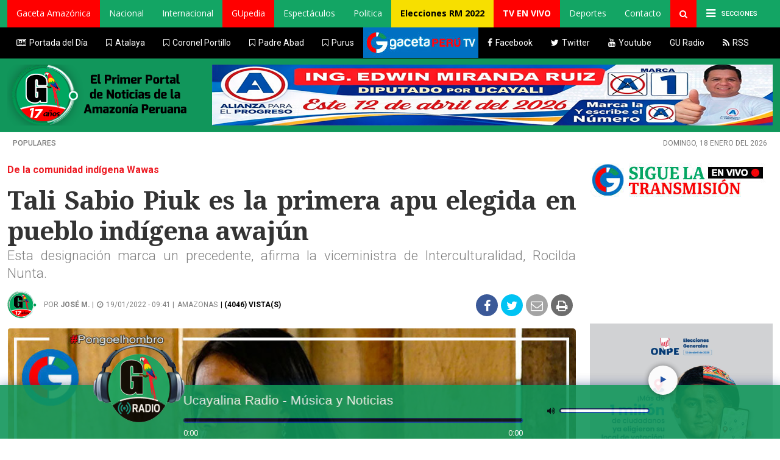

--- FILE ---
content_type: text/html; charset=utf-8
request_url: https://www.gacetaucayalina.com/2022/01/tali-sabio-piuk-es-la-primera-apu-elegida-en-pueblo-indigena-awajun.html
body_size: 12921
content:
<!DOCTYPE html><html><head><title>Tali Sabio Piuk es la primera apu elegida en pueblo indígena awajún | Gaceta Ucayalina:
Amazonas, Loreto, San Martin, Huánuco, Madre de Dios y Ucayali</title><meta name="csrf-param" content="authenticity_token" />
<meta name="csrf-token" content="6rt1M8Zt9u7OY8blQLBv6IR/B0Tn7qvHEBnTEfYMBXrDGyo2S56rZJ/VYy6QrW02RnQS9Lu6iSunrKsTRi44fQ==" /><link rel="stylesheet" media="all" href="/assets/gacetaucayalina.single-d8a6f81035f9485517e76062d2b8404f2a474a09759ce288ac17a5a00121a4b1.css" data-turbolinks-track="reload" /><link rel="stylesheet" media="screen" href="//fonts.googleapis.com/icon?family=Material+Icons" data-turbolinks-track="reload" /><link rel="stylesheet" media="screen" href="//cdnjs.cloudflare.com/ajax/libs/animate.css/3.5.2/animate.min.css" /><meta charset="utf-8" /><link href="https://fonts.gstatic.com" rel="preconnect" /><meta content="es" http-equiv="Content-Language" /><meta content="es" name="LANGUAGE" /><meta content="Global" name="DISTRIBUTION" /><meta content="all" name="ROBOTS" /><meta content="GacetaUcayalina.com" name="AUTHOR" /><meta content="noticias, información, videos, diario, newspaper" name="classification" /><meta content="all" name="Googlebot" /><meta content="ZETANOVA" name="GENERATOR" /><meta content="GacetaUcayalina.com | GacetaUcayalina" name="SUBJECT" /><meta content="Amazonas.- La elección de Tali Sabio Piuk como la primera apu del pueblo awajún de la comunidad indígena Wawas, del distrito de Imaza, en la provincia de Bagua, región Amazonas, marca un precedente y que abre el camino para una auténtica paridad en la toma de decisiones, afirmó hoy la viceministra de Interculturalidad del Ministerio de Cultura, Rocilda Nunta Guimaraes. “La designación de Tali Sabio Piuk abre camino para una auténtica paridad en la toma de decisiones, que no solo empodera a las mujeres, sino que también fortalece su presencia en la conducción de las comunidades nativas”, afirmó. Hizo hincapié en que la elección de la ciudadana awajún marca un precedente, debido a que en las estructuras organizativas tradicionales de los pueblos indígenas u originarios siempre son elegidos los hombres. “Las mujeres indígenas resguardan nuestros conocimientos ancestrales por el estrecho vínculo que las une. También pueden conducir, junto a nuestros hermanos, sus comunidades y organizaciones indígenas representativas”, manifestó Nunta. Población Un total de 24,788 personas viven en localidades indígenas (12,430 mujeres y 12,358 hombres del pueblo indígena awajún) en el distrito de Imaza; el 98.5 % vive en localidades indígenas. En la región Amazonas, 69,840 personas viven en localidades indígenas (35,031 mujeres y 34,809 hombres de los pueblos indígenas awajún, wampis y quechuas.). El 18.4 % de la población amazonense vive en localidades indígenas." name="DESCRIPTION" /><meta content="Tali Sabio Piuk es la primera apu elegida en pueblo indígena awajún | Gaceta Ucayalina:
Amazonas, Loreto, San Martin, Huánuco, Madre de Dios y Ucayali" name="ABSTRACT" /><meta content="verify-getalink-9848" name="verify-getalink" /><meta content="Amazonas.- La elección de Tali Sabio Piuk como la primera apu del pueblo awajún de la comunidad indígena Wawas, del distrito de Imaza, en la provincia de Bagua, región Amazonas, marca un precedente y que abre el camino para una auténtica paridad en la toma de decisiones, afirmó hoy la viceministra de Interculturalidad del Ministerio de Cultura, Rocilda Nunta Guimaraes. “La designación de Tali Sabio Piuk abre camino para una auténtica paridad en la toma de decisiones, que no solo empodera a las mujeres, sino que también fortalece su presencia en la conducción de las comunidades nativas”, afirmó. Hizo hincapié en que la elección de la ciudadana awajún marca un precedente, debido a que en las estructuras organizativas tradicionales de los pueblos indígenas u originarios siempre son elegidos los hombres. “Las mujeres indígenas resguardan nuestros conocimientos ancestrales por el estrecho vínculo que las une. También pueden conducir, junto a nuestros hermanos, sus comunidades y organizaciones indígenas representativas”, manifestó Nunta. Población Un total de 24,788 personas viven en localidades indígenas (12,430 mujeres y 12,358 hombres del pueblo indígena awajún) en el distrito de Imaza; el 98.5 % vive en localidades indígenas. En la región Amazonas, 69,840 personas viven en localidades indígenas (35,031 mujeres y 34,809 hombres de los pueblos indígenas awajún, wampis y quechuas.). El 18.4 % de la población amazonense vive en localidades indígenas." name="KEYWORDS" /><meta content="App" name="msApplication-ID" /><meta content="WKSDmsCfWwVRc6Cgn9oKM8xw-R5GJ1hs9cd-hQwTIW0" name="google-site-verification" /><link href="https://gmpg.org/xfn/11" rel="profile" /><link href="https://plus.google.com/115723599396742555244" rel="publisher" /><link href="https://www.gacetaucayalina.com/2022/01/tali-sabio-piuk-es-la-primera-apu-elegida-en-pueblo-indigena-awajun.html" rel="canonical" /><link href="android-app://com.montalvo.gacetaucayalina.com/http/gacetaucayalina.com" rel="alternate" /><meta content="app-id=com.montalvo.gacetaucayalina.com" name="google-play-app" /><meta content="" name="msApplication-PackageFamilyName" /><meta content="" name="msvalidate.01" /><meta content="https://www.gacetaucayalina.com/2022/01/tali-sabio-piuk-es-la-primera-apu-elegida-en-pueblo-indigena-awajun.html" property="og:url" /><meta content="Tali Sabio Piuk es la primera apu elegida en pueblo indígena awajún" property="og:title" /><meta content="https://www.gacetaucayalina.com/uploads/posts/2022/1/19/apu-ca524ef2.jpg" property="og:image" /><meta content="#Tali Sabio Piuk es la primera apu elegida en pueblo indígena awajún" property="og:site_name" /><meta content="website" property="og:type" /><meta content="Amazonas.- La elección de Tali Sabio Piuk como la primera apu del pueblo awajún de la comunidad indígena Wawas, del distrito de Imaza, en la provincia de Bagua, región Amazonas, marca un precedente y que abre el camino para una auténtica paridad en la toma de decisiones, afirmó hoy la viceministra de Interculturalidad del Ministerio de Cultura, Rocilda Nunta Guimaraes. “La designación de Tali Sabio Piuk abre camino para una auténtica paridad en la toma de decisiones, que no solo empodera a las mujeres, sino que también fortalece su presencia en la conducción de las comunidades nativas”, afirmó. Hizo hincapié en que la elección de la ciudadana awajún marca un precedente, debido a que en las estructuras organizativas tradicionales de los pueblos indígenas u originarios siempre son elegidos los hombres. “Las mujeres indígenas resguardan nuestros conocimientos ancestrales por el estrecho vínculo que las une. También pueden conducir, junto a nuestros hermanos, sus comunidades y organizaciones indígenas representativas”, manifestó Nunta. Población Un total de 24,788 personas viven en localidades indígenas (12,430 mujeres y 12,358 hombres del pueblo indígena awajún) en el distrito de Imaza; el 98.5 % vive en localidades indígenas. En la región Amazonas, 69,840 personas viven en localidades indígenas (35,031 mujeres y 34,809 hombres de los pueblos indígenas awajún, wampis y quechuas.). El 18.4 % de la población amazonense vive en localidades indígenas." property="og:description" /><meta content="summary_large_image" name="twitter:card" /><meta content="Tali Sabio Piuk es la primera apu elegida en pueblo indígena awajún" name="twitter:title" /><meta content="Amazonas.- La elección de Tali Sabio Piuk como la primera apu del pueblo awajún de la comunidad indígena Wawas, del distrito de Imaza, en la provincia de Bagua, región Amazonas, marca un precedente y que abre el camino para una auténtica paridad en la toma de decisiones, afirmó hoy la viceministra de Interculturalidad del Ministerio de Cultura, Rocilda Nunta Guimaraes. “La designación de Tali Sabio Piuk abre camino para una auténtica paridad en la toma de decisiones, que no solo empodera a las mujeres, sino que también fortalece su presencia en la conducción de las comunidades nativas”, afirmó. Hizo hincapié en que la elección de la ciudadana awajún marca un precedente, debido a que en las estructuras organizativas tradicionales de los pueblos indígenas u originarios siempre son elegidos los hombres. “Las mujeres indígenas resguardan nuestros conocimientos ancestrales por el estrecho vínculo que las une. También pueden conducir, junto a nuestros hermanos, sus comunidades y organizaciones indígenas representativas”, manifestó Nunta. Población Un total de 24,788 personas viven en localidades indígenas (12,430 mujeres y 12,358 hombres del pueblo indígena awajún) en el distrito de Imaza; el 98.5 % vive en localidades indígenas. En la región Amazonas, 69,840 personas viven en localidades indígenas (35,031 mujeres y 34,809 hombres de los pueblos indígenas awajún, wampis y quechuas.). El 18.4 % de la población amazonense vive en localidades indígenas." name="twitter:description" /><meta content="https://www.gacetaucayalina.com/uploads/posts/2022/1/19/apu-ca524ef2.jpg" name="twitter:image:src" /><meta content="Tali Sabio Piuk es la primera apu elegida en pueblo indígena awajún" name="twitter:image:alt" /><meta content="@GacetaUcayalina" name="twitter:creator" /><meta content="@GacetaUcayalina" name="twitter:site" /><meta content="gacetaucayalina.com" name="twitter:domain" /><meta content="" property="fb:pages" /><meta content="" property="fb:app_id" /><meta content="frontpage" name="cXenseParse:pageclass" /><meta content="width=device-width, maximum-scale=1, user-scalable=no" name="viewport" /><meta content="gacetaucayalina.com" name="application-name" /><meta content="IE=edge,chrome=1" http-equiv="X-UA-Compatible" /><link href="/apple-icon-57x57.png" rel="apple-touch-icon" sizes="57x57" /><link href="/apple-icon-60x60.png" rel="apple-touch-icon" sizes="60x60" /><link href="/apple-icon-72x72.png" rel="apple-touch-icon" sizes="72x72" /><link href="/apple-icon-76x76.png" rel="apple-touch-icon" sizes="76x76" /><link href="/apple-icon-114x114.png" rel="apple-touch-icon" sizes="114x114" /><link href="/apple-icon-120x120.png" rel="apple-touch-icon" sizes="120x120" /><link href="/apple-icon-144x144.png" rel="apple-touch-icon" sizes="144x144" /><link href="/apple-icon-152x152.png" rel="apple-touch-icon" sizes="152x152" /><link href="/apple-icon-180x180.png" rel="apple-touch-icon" sizes="180x180" /><link href="/android-icon-192x192.png" rel="icon" sizes="192x192" type="image/png" /><link href="/favicon-32x32.png" rel="icon" sizes="32x32" type="image/png" /><link href="/favicon-96x96.png" rel="icon" sizes="96x96" type="image/png" /><link href="/favicon-16x16.png" rel="icon" sizes="16x16" type="image/png" /><meta content="#ffffff" name="msapplication-TileColor" /><meta content="/ms-icon-144x144.png" name="msapplication-TileImage" /><meta content="#ffffff" name="theme-color" /><style type="text/css">.breadcrumb .pull-l2{
    margin-left: 60px;

}

@media (max-width: 600px) {


    .story-google-news__link {
            font-size: 17px;
            line-height: 20px
    }


    .breadcrumb .pull-l2 {
        margin-left: 60px;
        width: 314px;
    }


    .breadcrumb .author_text, .breadcrumb .post_date {
            text-transform: uppercase;
            line-height: 18px !important;
            margin-top: 6px;
    }
    .cua{
        line-height:20px !important;
    }

    .widget.author .share {
            padding-bottom: 4px!important;
    }

    .breadcrumb .pull-right{
        float: none !important;
        width: 130px;
        clear: both;
        display: block;
        margin: 0 auto;

    }

}</style><link rel="alternate" type="application/rss+xml" title="RSS" href="https://www.gacetaucayalina.com/feed" /><style type="text/css">.marquee {
  width: 1080px; /* the plugin works for responsive layouts so width is not necessary */
  overflow: hidden;

  color:#fff;

  padding: 10px;

  height:40px

}

.marquee a{color:#fff}

  #slideshow IMG.active{
          display:block !important;
      }
#rotating-item-wrapper {
  position: relative;

  height: 210px;
}

#slideshow2{
  position: relative;

  height: 100px;
}

.rotating-item,.rotating-item2 {
  display: none;
  position: absolute;
  top: 0;
  left: 0;
}</style><script async="" crossorigin="anonymous" src="https://pagead2.googlesyndication.com/pagead/js/adsbygoogle.js?client=ca-pub-1652851884249727"></script><script async="" src="https://cdn.onesignal.com/sdks/OneSignalSDK.js"></script><script>var OneSignal = window.OneSignal || [];
OneSignal.push(function() {
  OneSignal.init({
    appId: "e1eb3443-32e3-438d-99a3-6ac23f3888a6",
  });
});</script><script src="https://www.youtube.com/iframe_api"></script><script async="" src="https://www.googletagmanager.com/gtag/js?id=UA-731371-3"></script><script>window.dataLayer = window.dataLayer || [];
function gtag(){dataLayer.push(arguments);}
gtag('js', new Date());

gtag('config', 'UA-731371-3');</script></head><body class="home:post_date" style=""><div class="wrapper board-home portada"><header><div class="menu-overlay"></div><div class="header-content" itemscope="" itemtype="https://schema.org/WPHeader"><nav><div class="nav-content container center"><ul class="nav navbar-nav" style="width:100%"><li class="logo-mobile"><a href="/"><img src="/assets/logo_movil-8c2c538528115b05baa63bb379309b2bbdd20122f86f8347a652110b42b889e4.png" style="padding-top: 3px;" width="311px" /></a></li><li class="dropdown dprow" style="float:right"><a class="dropdown-toggle" data-toggle="dropdown"><span class="icon-menu fa fa-bars"></span><span class="menu-name" style="color:#fff">SECCIONES</span></a><div class="dropdown-menu dropdown dprow" style="max-height: 758px;"><div class="container-submenu open"><span aria-expanded="true" class="close"> x</span><div class="columna"><ul class="section-col"><li class="section-name"><a href="/" target="_self"> Últimas Noticias</a></li></ul><ul class="section-col"><li class="section-name"><a href="/" target="_self"> Las más leídas</a></li></ul><ul class="section-col"><li class="section-name"><a href="/categoria/actualidad-ambiental.html" target="_blank">Actualidad Ambiental</a><span class="toggle-icon section-https"></span></li></ul><ul class="section-col"><li class="section-name"><a href="/categoria/economia.html" target="_self"> Economía</a></li></ul><ul class="section-col"><li class="section-name"><a href="/categoria/educacion.html" target="_self"> EDUCACIÓN</a></li></ul><ul class="section-col"><li class="section-name"><a href="/categoria/colaboradores.html" target="_self"> Opinión</a></li></ul><ul class="section-col"><li class="section-name"><a href="/categoria/politica.html" target="_self">Política</a></li></ul><ul class="section-col"><li class="section-name"><a href="/categoria/salud.html" target="_blank">Salud</a><span class="toggle-icon section-https"></span></li></ul><ul class="section-col"><li class="section-name"><a href="/categoria/turismo.html" target="_self"> Turismo</a></li></ul><ul class="section-col"><li class="section-name"><a href="/categoria/internacional.html" target="_blank"> Internacional</a><span class="toggle-icon section-https"></span></li></ul></div><div class="columna"><ul class="section-col"><li class="section-name"><a href="/categoria/juventud-amazonica.html" target="_self"> Juventud Amazonica</a></li></ul><ul class="section-col"><li class="section-name"><a href="/categoria/ciencia.html" target="_self"> Ciencia</a></li></ul><ul class="section-col"><li class="section-name"><a href="/categoria/cultura.html" target="_self"> CULTURA</a></li></ul><ul class="section-col"><li class="section-name"><a href="/categoria/entre-nosotras.html" target="_self"> Entre nosotras</a><span class="toggle-icon section-https"></span><ul class="subsections-col section-https"><li class="section-name"><a href="/categoria/mujer.html" target="_self"> Mujer</a></li></ul></li></ul><ul class="section-col"><li class="section-name"><a href="/categoria/tecnologia.html" target="_self"> TECNOLOGÍA</a></li></ul><ul class="section-col"><li class="section-name"><a href="/categoria/espectaculos.html" target="_self"> Espectáculos</a><span class="toggle-icon section-https"></span><ul class="subsections-col section-https"><li><a href="/categoria/celebridades.html" target="_self"> Celebridades</a></li><li><a href="/categoria/cine.html" target="_self"> Cine</a></li><li><a href="/categoria/farandula.html" target="_self"> Farandula</a></li><li><a href="/categoria/musica.html" target="_self"> Música</a></li><li><a href="/categoria/series-televisivas.html" target="_self"> Series Televisivas</a></li><li><a href="/categoria/tv.html" target="_self"> TV</a></li></ul></li></ul></div><div class="columna"><ul class="section-col"><li class="section-name"><a href="/categoria/amazonia-peruana.html" target="_self">Amazonia Peruana</a><ul class="subsections-col section-https"><li><a href="/categoria/amazonas.html" target="_self">Amazonas</a></li><li><a href="/categoria/cusco.html" target="_self">Cusco</a></li><li><a href="/categoria/junin.html" target="_self"> Junin</a></li><li><a href="/categoria/huanuco.html" target="_self"> Huánuco</a></li><li><a href="/categoria/loreto.html" target="_self"> Loreto</a></li><li><a href="/categoria/madre-de-dios.html" target="_self"> Madre de Dios</a></li><li><a href="/categoria/san-martin.html" target="_self"> San Martín</a></li><li><a href="/categoria/ucayali.html" target="_self"> Ucayali</a></li></ul></li></ul><ul class="section-col"><li class="section-name"><a href="/categoria/junin.html" target="_self">SELVA CENTRAL</a><ul class="subsections-col section-https"><li><a href="/categoria/chanchamayo.html" target="_self">Chanchamayo</a></li><li><a href="/categoria/mazamari.html" target="_self">Mazamari</a></li><li><a href="/categoria/pichanaki.html" target="_self">Pichanaki</a></li><li><a href="/categoria/satipo.html" target="_self"> Satipo</a></li></ul></li></ul></div><div class="columna last"><ul class="section-col"><li class="section-name"><a href="https://www.tupasiondeportiva.com/" target="_self"> Deportes</a><ul class="subsections-col section-https"><li><a href="/categoria/futbol-internacional.html">Fútbol Internacional</a></li><li><a href="/categoria/seleccion-peruana.html" target="_self">Selección Peruana</a></li></ul></li></ul><ul class="section-col"><li class="section-name"><a href="/contacto" target="_self"> Contacto</a><ul class="subsections-col section-https"><li><a href="/contacto/formulario?anunciar=1">Anuncios</a></li></ul></li></ul></div></div></div></li><li class="nav-item dropdown"><a aria-expanded="false" aria-haspopup="true" class="nav-link dropdown-toggle gaceta_amazonica" data-toggle="dropdown" href="#" role="button"><span>Gaceta Amazónica</span></a><ul class="dropdown-menu"><li><a href="/categoria/amazonas.html" target="_self">Amazonas</a></li><li><a href="/categoria/cusco.html" target="_self">Cusco</a></li><li><a href="/categoria/huanuco.html" target="_self"> Huánuco</a></li><li><a href="/categoria/junin.html" target="_self"> Junin</a></li><li><a href="/categoria/loreto.html" target="_self"> Loreto</a></li><li><a href="/categoria/madre-de-dios.html" target="_self"> Madre de Dios</a></li><li><a href="/categoria/san-martin.html" target="_self"> San Martín</a></li><li><a href="/categoria/ucayali.html" target="_self"> Ucayali</a></li></ul></li><li class="nav-item"><a class="link-nav" href="https://gacetaperutv.pe/categoria/nacional.html" target="_self"> Nacional</a></li><li class="nav-item"><a class="link-nav" href="/categoria/internacional.html" target="_self"> Internacional</a></li><li class="nav-item"><a class="nav-link gaceta_amazonica" href="https://www.gacetaucayalina.com/categoria/gupedia.html"><span>GUpedia</span></a></li><li class="nav-item"><a class="link-nav" href="/categoria/espectaculos.html" target="_self"> Espectáculos</a></li><li class="nav-item"><a class="link-nav" href="/categoria/politica.html" target="_self"> Politica</a></li><li class="nav-item"><a class="nav-link gaceta_amazonica" href="https://www.gacetaucayalina.com/categoria/elecciones-regionales-y-municipales-2022.html" style="background: #f7df00 !important;color:#000  !important;font-weight:bold"><span>Elecciones RM 2022</span></a></li><li class="nav-item"><a class="nav-link gaceta_amazonica" href="https://gacetaperutv.pe/envivo" style="background: #ff0000 !important;color:#fff  !important;font-weight:bold"><span>TV EN VIVO</span></a></li><li class="nav-item"><a class="link-nav" href="https://www.tupasiondeportiva.com/" target="_self"> Deportes</a></li><li class="nav-item"><a class="link-nav" href="/contacto" target="_self"> Contacto</a></li><li class="search"><i aria-hidden="true" class="fa fa-search fa-2"></i><div class="box-search"><form action="/buscador" id="buscarForm" method="POST"><input id="search_text" name="q" placeholder="Buscar..." type="text" value="" /><input class="btn btnSearch" type="submit" value="BUSCAR" /></form></div></li></ul></div></nav><div class="header-services"><div class="container"><div class="navbarn nav-content container center"><ul class="nav navbar-nav"><li class="nav-item"><a class="link-nav tapas" href="" target="_blank"><i class="fa fa-newspaper-o"></i><span>Portada del Día</span></a></li><li class="nav-item dropdown"><a aria-expanded="false" aria-haspopup="true" class="nav-link dropdown-toggle" data-toggle="dropdown" href="javascript:;" id="navbarDropdown" role="button"><i class="fa fa-bookmark-o"></i><span>Atalaya</span></a><ul class="dropdown-menu"><li><a href="/categoria/atalaya.html">Atalaya</a></li><li><a href="/categoria/oventeni.html">Oventeni</a></li><li><a href="/categoria/sepahua.html">Sepahua</a></li><li><a href="/categoria/tahuania.html">Tahuania</a></li><li><a href="/categoria/yurua.html">Yurua</a></li></ul></li><li class="nav-item dropdown"><a aria-expanded="false" aria-haspopup="true" class="nav-link dropdown-toggle" data-toggle="dropdown" href="javascript:;" id="navbarDropdown" role="button"><i class="fa fa-bookmark-o"></i><span>Coronel Portillo</span></a><ul class="dropdown-menu"><li><a href="/categoria/campo-verde.html">Campo Verde</a></li><li><a href="/categoria/coronel-portillo.html">Coronel Portillo</a></li><li><a href="/categoria/iparia.html">Iparia</a></li><li><a href="/categoria/manantay.html">Manantay</a></li><li><a href="/categoria/masisea.html">Masisea</a></li><li><a href="/categoria/nueva-requena.html">Nueva Requena</a></li><li><a href="/categoria/pucallpa.html">Pucallpa</a></li><li><a href="/categoria/yarinacocha.html">Yarinacocha</a></li></ul></li><li class="nav-item dropdown"><a aria-expanded="false" aria-haspopup="true" class="nav-link dropdown-toggle" data-toggle="dropdown" href="javascript:;" id="navbarDropdown" role="button"><i class="fa fa-bookmark-o"></i><span>Padre Abad</span></a><ul class="dropdown-menu"><li><a href="/categoria/aguaytia.html">Aguaytia</a></li><li><a href="/categoria/alexander-von-humboldt.html">Alexander von humboldt</a></li><li><a href="/categoria/curimana.html">Curimana</a></li><li><a href="/categoria/irazola.html">Irazola</a></li><li><a href="/categoria/neshuya.html">Neshuya</a></li><li><a href="/categoria/padre-abad.html">Padre Abad</a></li></ul></li><li class="nav-item dropdown"><a aria-expanded="false" aria-haspopup="true" class="nav-link dropdown-toggle" data-toggle="dropdown" href="javascript:;" id="navbarDropdown" role="button"><i class="fa fa-bookmark-o"></i><span>Purus</span></a><ul class="dropdown-menu"><li><a href="/categoria/purus.html">Purus</a></li></ul></li><li class="nav-item" style="background:red"><a class="link-nav" href="https://gacetaperutv.pe" style="padding: 0px;" target="_self"><img src="/carlos/externo_2.jpg" /></a></li><li class="nav-item"><a class="link-nav facebook" href="https://www.facebook.com/GacetaUcayalina/" target="_blank"><i class="fa fa-facebook"></i><span>Facebook</span></a></li><li class="nav-item"><a class="link-nav twitter" href="https://twitter.com/GacetaUcayalina" target="_blank"><i class="fa fa-twitter"></i><span>Twitter</span></a></li><li class="nav-item"><a class="link-nav youtube" href="https://www.youtube.com/c/GacetaUcayalinaGO" target="_blank"><i class="fa fa-youtube"></i><span>Youtube</span></a></li><li class="nav-item"><a class="link-nav" href="https://radio.gacetaucayalina.com/" target="_blank"><span>GU Radio</span></a></li><li class="nav-item"><a class="link-nav twitter" href="https://www.gacetaucayalina.com/feed" target="_blank"><i class="fa fa-rss"></i><span>RSS</span></a></li></ul></div></div></div><div class="header-bottom" style="background:#11965b"><div class="container no-p"><table><tr><td><div class="logo"><figure><a href="/"><img alt="GacetaUcayalina" src="/logogacetaucayalinaaniversario316x100.png?3333333343" /></a></figure></div><figure style="padding:10px 0px;float: left;margin-left: 20px;"><div id="slideshow2"><a target="_blank" href="https://www.facebook.com/edwin.miranda.625585"><img class="rotating-item2" src="/uploads/items/image/E8G6ZWDWtR1bsQ/banner2-95ed1498.png" /></a><a target="_blank" href="https://www.gacetaucayalina.com"><img class="rotating-item2" src="/uploads/items/image/_A4DaVtLXWNWnw/cintillo-23b1bd06-5f97523a.jpg" /></a></div></figure></td></tr></table></div></div><div class="hoy-interesa"><ul class="container"><li>Populares</li><li class="date"><p>domingo, 18 enero del 2026</p></li></ul></div></div></header></div><div class="content home"><div class="container father" data-classes="container" data-name="container_father" data-type="container_father"><br class="br_remove" style="clear:both" /><article><div class="nota container no-p nota-unica" data-action="/ondemand/ICAgICAgICAgICAgICAgICAgICB7InNyYyI6Imxhc3RfbmV3cyIsImJvYXJkVmVyc2lvbklkIjoiMjAyNjAxMTgifQo=.json" data-id="7f7jTK2xTgG8tw" data-title="Tali Sabio Piuk es la primera apu elegida en pueblo indígena awajún" data-uri="/2022/01/tali-sabio-piuk-es-la-primera-apu-elegida-en-pueblo-indigena-awajun.html" itemscope="" itemtype="https://schema.org/NewsArticle"></div><div class="interior-l page"><div class="notas-content"><div class="media-container col-lg-9 col-md-12"><div class="box_title" itemprop="mainEntityOfPage"><div class="title"><p class="volanta">De la comunidad indígena Wawas</p><h1 id="title">Tali Sabio Piuk es la primera apu elegida en pueblo indígena awajún</h1><meta content="Esta designación marca un precedente, afirma la viceministra de Interculturalidad, Rocilda Nunta." itemprop="headline" /><div class="bajada" itemprop="description"><p>Esta designación marca un precedente, afirma la viceministra de Interculturalidad, Rocilda Nunta.</p></div><div class="breadcrumb"><div class="col-md-12 no-p"><div class="pull-left"><a href="/autor/XWBg_lsrBNWq7g"><img class="author_avatar" src="/uploads/users/XWBg_lsrBNWq7g/logogaceta17aniversraio-a5a2e937.png" /></a></div><div class="pull-l2"><meta content="José M." itemprop="author" /><span class="author_text">por <strong><a href="/autor/XWBg_lsrBNWq7g">José M.</a></strong> | </span><span class="post_date" data-momento-format="fecha_hora" data-momento-timestamp="1642603279"><i aria-hidden="true" class="fa fa-clock-o fa-2"></i><meta content="19/01/2022 - 09:41" itemprop="datePublished" /><meta content="17/01/2026 - 21:05" itemprop="dateModified" />19/01/2022 - 09:41 | </span><span class="cua" style="text-transform: uppercase;line-height:48px"><a href="/categoria/amazonas.html">Amazonas</a></span><span class="cua" style="color:#000;font-weight:bold;text-transform: uppercase;line-height:48px">|&nbsp;(4046) Vista(s)</span></div><div class="pull-right"><div class="widget author col-lg-12 col-md-12"><div class="share"><ul><li class="ico-share fb"><a data-share="y" data-url="https://www.facebook.com/sharer/sharer.php?u=https://gacetaucayalina.com/2022/01/tali-sabio-piuk-es-la-primera-apu-elegida-en-pueblo-indigena-awajun.html" href="https://www.facebook.com/sharer/sharer.php?u=https://gacetaucayalina.com/2022/01/tali-sabio-piuk-es-la-primera-apu-elegida-en-pueblo-indigena-awajun.html" id="id_facebook_share"><i aria-hidden="true" class="fa fa-facebook text-center"></i></a></li><li class="ico-share tw"><a data-share="y" data-url="" data-user-twitter="@GacetaUcayalina" href="https://twitter.com/share?url=https://gacetaucayalina.com/2022/01/tali-sabio-piuk-es-la-primera-apu-elegida-en-pueblo-indigena-awajun.html" id="id_twitter_share"><i aria-hidden="true" class="fa fa-twitter text-center"></i></a></li><li class="ico-share mail"><a href="/cdn-cgi/l/email-protection#[base64]" id="id_mail_share"><i aria-hidden="true" class="fa fa-envelope-o text-center"></i></a></li><li class="ico-share print"><a href="javascript:window.print();" id="id_print"><i aria-hidden="true" class="fa fa-print text-center"></i></a></li></ul></div></div></div></div></div><div data-adsource="mobile" data-adtype="auspicio" id="auspicio"></div></div></div><div class="media-cont main-image" data-index="0" id="galeria-trigger"><figure><img alt="" class="img-responsive intelResolution lazyload" data-big="/uploads/posts/2022/1/19/apu-ca524ef2.jpg" data-small="/uploads/posts/2022/1/19/apu-ca524ef2.jpg" data-src="/uploads/posts/2022/1/19/apu-ca524ef2.jpg" itemprop="image" style="max-height:526px" title="Tali Sabio Piuk es la primera apu elegida en pueblo indígena awajún" /></figure></div><div id="galeria-show-trigger"></div><div class="cuerpoSolo col-lg-12 col-md-12"><a href="https://www.facebook.com/edwin.miranda.625585"><img alt="referendum gu 2018 9 de diciembre" src="/i/banneredfinal1-5a3815bd.png" style="max-width:930px;width:100%" /></a><br /><div class="body-nota"><span itemprop="articleBody"></span><p style="text-align: justify;"><strong>Amazonas.-</strong> La elecci&oacute;n de Tali Sabio Piuk como la primera apu del pueblo awaj&uacute;n de la comunidad ind&iacute;gena Wawas, del distrito de Imaza, en la provincia de Bagua, regi&oacute;n Amazonas, marca un precedente y que abre el camino para una aut&eacute;ntica paridad en la toma de decisiones, afirm&oacute; hoy la viceministra de Interculturalidad del Ministerio de Cultura, Rocilda Nunta Guimaraes.</p>
<p style="text-align: justify;"><strong>&ldquo;La designaci&oacute;n de Tali Sabio Piuk abre camino para una aut&eacute;ntica paridad en la toma de decisiones, que no solo empodera a las mujeres, sino que tambi&eacute;n fortalece su presencia en la conducci&oacute;n de las comunidades nativas&rdquo;</strong>, afirm&oacute;.</p>
<p style="text-align: justify;">Hizo hincapi&eacute; en que la elecci&oacute;n de la ciudadana awaj&uacute;n marca un precedente, debido a que <strong>en las estructuras organizativas tradicionales de los pueblos ind&iacute;genas u originarios siempre son elegidos los hombres.</strong></p>
<p style="text-align: justify;">&ldquo;Las mujeres ind&iacute;genas resguardan nuestros conocimientos ancestrales por el estrecho v&iacute;nculo que las une. Tambi&eacute;n pueden conducir, junto a nuestros hermanos, sus comunidades y organizaciones ind&iacute;genas representativas&rdquo;, manifest&oacute; Nunta.</p>
<p style="text-align: justify;"><strong>Poblaci&oacute;n</strong></p>
<p style="text-align: justify;">Un total de 24,788 personas viven en localidades ind&iacute;genas (12,430 mujeres y 12,358 hombres del pueblo ind&iacute;gena awaj&uacute;n) en el distrito de Imaza; el 98.5 % vive en localidades ind&iacute;genas.</p>
<p style="text-align: justify;">En la regi&oacute;n Amazonas, 69,840 personas viven en localidades ind&iacute;genas (35,031 mujeres y 34,809 hombres de los pueblos ind&iacute;genas awaj&uacute;n, wampis y quechuas.). El 18.4 % de la poblaci&oacute;n amazonense vive en localidades ind&iacute;genas.</p><br /><a href="https://www.facebook.com/edwin.miranda.625585"><img alt="referendum gu 2018 9 de diciembre" src="/i/banneredfinal1-5a3815bd.png" style="max-width:930px;width:100%" /></a><br /><div class="story-google-news__container" style="width:100%;max-width:600px;margin:0 auto"><a class="story-google-news__link flex justify-center items-center" href="https://news.google.com/publications/CAAqBwgKMKPlnAswtO-0Aw?hl=es-419&amp;gl=MX&amp;ceid=MX%3Aes-419" itemprop="url">Sigue a Gaceta Ucayalina en&nbsp; <p class="story-google-news__letter-container mr-5 ml-5" itemprop="description" style="margin: 0px;"><span class="story-google-news__letter--color-1">G</span><span class="story-google-news__letter--color-2">o</span><span class="story-google-news__letter--color-3">o</span><span class="story-google-news__letter--color-1">g</span><span class="story-google-news__letter--color-4">l</span><span class="story-google-news__letter--color-2">e</span></p>&nbsp;News</a></div><section class="comments commentsMobile col-lg-12 col-md-9 mb20" id="comments" style="margin-top:20px"><div class="head-comments"><div class="title">Comentarios</div></div><div class="collapse" id="mainCommentsDivPase"><div id="fb-root"></div><script data-cfasync="false" src="/cdn-cgi/scripts/5c5dd728/cloudflare-static/email-decode.min.js"></script><script>(function(d, s, id) {
    var js, fjs = d.getElementsByTagName(s)[0];
    if (d.getElementById(id)) return;
    js = d.createElement(s); js.id = id;
    js.src = 'https://connect.facebook.net/es_LA/sdk.js#xfbml=1&version=v3.0&appId=1540655439324995&autoLogAppEvents=1';
    fjs.parentNode.insertBefore(js, fjs);
}(document, 'script', 'facebook-jssdk'));</script><div class="col-md-3"></div><div class="col-lg-6 col-sm-12"><div class="fb-comments" data-href="https://www.gacetaucayalina.com//2022/01/tali-sabio-piuk-es-la-primera-apu-elegida-en-pueblo-indigena-awajun.html" data-numposts="5" width="100%"></div></div></div></section><br style="clear:both" /><hr /><div class="col-md-3"></div><div class="col-md-6" style="background:#13a564;border-radius:10px"><div class="wp" style="padding:20px;color:#fff"><h2 class="text-center" style="color:#fff;font-size:25px;margin-bottom:19px">Suscríbete a nuestro Newsletter</h2><label style="color:#fff;font-size:17px;font-weight:bold !important">Nombre</label><input type="text" name="name_subscription" id="name_subscription" value="" class="form-control" placeholder="Escribe tu Nombre" style="margin-bottom:10px" /><label style="color:#fff;font-size:17px;font-weight:bold !important">Email</label><input type="text" name="email_subscription" id="email_subscription" value="" class="form-control" placeholder="Escribe tu email" style="margin-bottom:15px" /><p style="text-align:center;line-height:16px !important;font-size:13px;font-family: Roboto">Recibe nuestro Newsletter diariamente registrándote con tu email y mantente informado con las noticias más relevantes del día.</p><center><a class="btn btn-primary btn-lg add_subscription" href="javascript:;">Suscribirme</a></center></div></div><div class="col-md-3"></div><br style="clear:both" /><br style="clear:both" /><center><script async src="https://pagead2.googlesyndication.com/pagead/js/adsbygoogle.js"></script><ins class="adsbygoogle" style="display:inline-block;width:728px;height:90px" data-ad-format="fluid" data-ad-layout-key="-6l+d7-3d-5x+s3" data-ad-client="ca-pub-1652851884249727" data-ad-slot="5354099657"></ins><script>(adsbygoogle = window.adsbygoogle || []).push({});</script></center><br style="clear:both" /><div class="col-der-box mb20 post_relation"><section class="most-viewed"><div class="hd"><p>También te puede interesar</p></div><div class="bd"><article><div class="content-item"><figure><a href="/2026/01/ingemmet-identifica-60-zonas-criticas-vulnerables-a-sismos-en-amazonas.html" title="Ingemmet identifica 60 zonas críticas vulnerables a sismos en Amazonas"><img alt="" src="/uploads/posts/2026/1/10/normal_nuevo_gaceta_-_2026-01-10t095829-736-9f244481.png" /></a></figure><div class="mg"><h3><a href="/2026/01/ingemmet-identifica-60-zonas-criticas-vulnerables-a-sismos-en-amazonas.html">Ingemmet identifica 60 zonas críticas vulnerables a sismos en Amazonas</a></h3></div><div class="number"><h5>1K</h5></div></div></article><article><div class="content-item"><figure><a href="/2026/01/multan-a-colegio-alfred-nobel-con-mas-de-s-slash-20-mil-por-irregularidades-en-listas-escolares.html" title="Multan a colegio Alfred Nobel con más de S/20 mil por irregularidades en listas escolares"><img alt="" src="/uploads/posts/2026/1/5/normal_nuevo_gaceta_-_2026-01-05t092554-492-52ec3392.png" /></a></figure><div class="mg"><h3><a href="/2026/01/multan-a-colegio-alfred-nobel-con-mas-de-s-slash-20-mil-por-irregularidades-en-listas-escolares.html">Multan a colegio Alfred Nobel con más de S/20 mil por irregularidades en listas escolares</a></h3></div><div class="number"><h5>870</h5></div></div></article><article><div class="content-item"><figure><a href="/2025/12/chachapoyas-intensifica-fiscalizacion-nocturna-para-garantizar-seguridad-y-orden-ciudadano.html" title="Chachapoyas intensifica fiscalización nocturna para garantizar seguridad y orden ciudadano"><img alt="" src="/uploads/posts/2025/12/28/normal_nuevo_gaceta_-_2025-12-28t142957-986-7484b3c0.png" /></a></figure><div class="mg"><h3><a href="/2025/12/chachapoyas-intensifica-fiscalizacion-nocturna-para-garantizar-seguridad-y-orden-ciudadano.html">Chachapoyas intensifica fiscalización nocturna para garantizar seguridad y orden ciudadano</a></h3></div><div class="number"><h5>990</h5></div></div></article><article><div class="content-item"><figure><a href="/2025/12/alimentos-sostenibles-de-puinahua-ganan-espacio-en-mercado-de-iquitos.html" title="Alimentos sostenibles de Puinahua ganan espacio en mercado de Iquitos"><img alt="" src="/uploads/posts/2025/12/22/normal_nuevo_gaceta__42_-9e513ddd.png" /></a></figure><div class="mg"><h3><a href="/2025/12/alimentos-sostenibles-de-puinahua-ganan-espacio-en-mercado-de-iquitos.html">Alimentos sostenibles de Puinahua ganan espacio en mercado de Iquitos</a></h3></div><div class="number"><h5>1,1K</h5></div></div></article><div id="nativeads"></div></div></section></div><br style="clear:both" /><div class="col-der-box mb20 post_relation"><section class="most-viewed"><div class="hd"><p>Mas articulos </p></div><div class="bd" style="background:#fff"><script async src="https://pagead2.googlesyndication.com/pagead/js/adsbygoogle.js"></script><ins class="adsbygoogle" style="display:block" data-ad-format="autorelaxed" data-ad-client="ca-pub-1652851884249727" data-ad-slot="9742445963"></ins><script>(adsbygoogle = window.adsbygoogle || []).push({});</script></div></section></div></div></div></div><div class="colDerecha col-lg-3 col-md-4 col-sm-6 col-xs-12 no-p pull-right SASA"><div id="my_item"><a href="https://gacetaperutv.pe/envivo"><img alt="Sigue transmision gu db1ca652" src="/assets/transmison-746a0edaa618742fbfec23426c00ef79e2bdf300720799b35c08c47e35b5b94a.jpg" /></a><br /><iframe align="center" allowfullscreen="" frameborder="0" height="172" marginheight="0" marginwidth="0" name="miframeflotante" scrolling="yes" src="https://vk.com/video_ext.php?oid=710509469&amp;id=456239043&amp;hd=2&amp;autoplay=1&quot;
https://player.twitch.tv/?channel=gacetaperutv&amp;parent=www.gacetaucayalina.com&amp;muted=true
" style="margin-bottom:16px;" width="300"></iframe></div><div id="my_item"><a href="https://eligetulocal.onpe.gob.pe/#/main/datos"><img src="/uploads/items/photo/aAEpf28RBBAV3g/onpeescoje-5e0138a2.png" alt="Onpeescoje 5e0138a2" /></a></div><br /><div id="my_item"><a href="https://www.facebook.com/profile.php?id=100061479909991"><img src="/uploads/items/photo/3SR-QlMfX3u4iA/mira2-d3ec120f.png" alt="Mira2 d3ec120f" /></a></div><br /><div id="my_item"><a href="https://www.facebook.com/photo?fbid=122170796276434108&amp;set=a.122106656732434108"><img src="/uploads/items/photo/F0-3yTarAUJMpA/mane-b063373a.png" alt="Mane b063373a" /></a></div><br /><div id="my_item"><a href=""><img src="/uploads/items/photo/Fdbc9kS2ARX5Yw/sere2-54cc5ea1.jpg" alt="Sere2 54cc5ea1" /></a></div><br /><div id="my_item"><a href="https://gacetaperutv.pe/categoria/efemerides.html"><img src="/uploads/items/photo/Nt7oVJVh_8mpfQ/efemerides2-bef73a75.jpg" alt="Efemerides2 bef73a75" /></a></div><br /><div id="my_item"><a href="https://www.tupasiondeportiva.com/categoria/champions-league.html"><img src="/uploads/items/photo/xOJh_43EyqbqRQ/champion-c4530bab.jpg" alt="Champion c4530bab" /></a></div><br /><div id="my_item"><a href="https://www.tupasiondeportiva.com"><img src="/uploads/items/photo/IZI1qdwU7fRi-w/banner_tpd-60151c3a.jpg" alt="Banner tpd 60151c3a" /></a></div><br /><div id="my_item"><a href="https://play.google.com/store/apps/details?id=com.montalvo.gacetaucayalina.com&amp;hl=es"><img src="/uploads/items/photo/Xhf7tjqqdiZN0w/aplicacionnueva-b20fadd9-8d578dd2-67e873f6.jpg" alt="Aplicacionnueva b20fadd9 8d578dd2 67e873f6" /></a></div><br /><br style="clear:both" /><br style="clear:both" /><div class="col-der-box mb20" style="height: 606px;"><section class="most-viewed"><div class="hd"><p>Más leídas - Amazonas</p></div><div class="bd"><article><div class="content-item"><figure><a href="/2022/01/untrm-detecta-variante-del-covid-19-en-la-region-amazonas.html" title="UNTRM detecta variante del covid-19 en la región Amazonas "><img alt="" src="/uploads/posts/2022/1/15/very_small_omicrom-bc91b506.jpg" /></a></figure><div class="mg"><h3><a href="/2022/01/untrm-detecta-variante-del-covid-19-en-la-region-amazonas.html">UNTRM detecta variante del covid-19 en la región Amazonas </a></h3></div><div class="number"><h5>5,3K</h5></div></div></article><article><div class="content-item"><figure><a href="/2022/01/amazonas-comunidad-de-corosha-y-autoridades-atienden-conflicto-con-fauna-silvestre.html" title="Amazonas: comunidad de Corosha y autoridades atienden conflicto con fauna silvestre"><img alt="" src="/uploads/posts/2022/1/13/very_small_ama-1caea043.jpg" /></a></figure><div class="mg"><h3><a href="/2022/01/amazonas-comunidad-de-corosha-y-autoridades-atienden-conflicto-con-fauna-silvestre.html">Amazonas: comunidad de Corosha y autoridades atienden conflicto con fauna silvestre</a></h3></div><div class="number"><h5>3K</h5></div></div></article><article><div class="content-item"><figure><a href="/2026/01/ingemmet-identifica-60-zonas-criticas-vulnerables-a-sismos-en-amazonas.html" title="Ingemmet identifica 60 zonas críticas vulnerables a sismos en Amazonas"><img alt="" src="/uploads/posts/2026/1/10/very_small_nuevo_gaceta_-_2026-01-10t095829-736-9f244481.png" /></a></figure><div class="mg"><h3><a href="/2026/01/ingemmet-identifica-60-zonas-criticas-vulnerables-a-sismos-en-amazonas.html">Ingemmet identifica 60 zonas críticas vulnerables a sismos en Amazonas</a></h3></div><div class="number"><h5>1K</h5></div></div></article><article><div class="content-item"><figure><a href="/2026/01/multan-a-colegio-alfred-nobel-con-mas-de-s-slash-20-mil-por-irregularidades-en-listas-escolares.html" title="Multan a colegio Alfred Nobel con más de S/20 mil por irregularidades en listas escolares"><img alt="" src="/uploads/posts/2026/1/5/very_small_nuevo_gaceta_-_2026-01-05t092554-492-52ec3392.png" /></a></figure><div class="mg"><h3><a href="/2026/01/multan-a-colegio-alfred-nobel-con-mas-de-s-slash-20-mil-por-irregularidades-en-listas-escolares.html">Multan a colegio Alfred Nobel con más de S/20 mil por irregularidades en listas escolares</a></h3></div><div class="number"><h5>870</h5></div></div></article><div id="nativeads"></div></div></section></div><br style="clear:both" /><div class="col-der-box mb10"><script async src="//pagead2.googlesyndication.com/pagead/js/adsbygoogle.js"></script> <ins class="adsbygoogle"  style="display:block" data-ad-client="ca-pub-1652851884249727" data-full-width-responsive="true" data-ad-format="auto" data-ad-slot="9217635776"></ins><script>(adsbygoogle = window.adsbygoogle || []).push({});</script></div></div></div></div></article><script async src="https://platform.twitter.com/widgets.js" charset="utf-8"></script></div></div><script defer src="https://static.cloudflareinsights.com/beacon.min.js/vcd15cbe7772f49c399c6a5babf22c1241717689176015" integrity="sha512-ZpsOmlRQV6y907TI0dKBHq9Md29nnaEIPlkf84rnaERnq6zvWvPUqr2ft8M1aS28oN72PdrCzSjY4U6VaAw1EQ==" data-cf-beacon='{"version":"2024.11.0","token":"04c940092939498290e189f0bc9a6976","r":1,"server_timing":{"name":{"cfCacheStatus":true,"cfEdge":true,"cfExtPri":true,"cfL4":true,"cfOrigin":true,"cfSpeedBrain":true},"location_startswith":null}}' crossorigin="anonymous"></script>
</body><footer class="container" itemscope="" itemtype="http://schema.org/WPFooter"><div class="row"><div class="footer-top"><div class="logo"><img alt="" src="/assets/logo-principal-198b81984e307a8cdcb87df5586e4b9e7a1b94fb458f0403216b489ee9f925f7.png" style="width:45px;    float: left;margin-bottom: 5px;" /></div><div class="social"><div class="share"><ul><a href="https://www.facebook.com/GacetaUcayalina" rel="nofollow" target="_blank"><li class="ico-share fb"><i aria-hidden="true" class="fa fa-facebook text-center"></i></li></a><a href="https://twitter.com/gacetaucayalina" rel="nofollow" target="_blank"><li class="ico-share tw"><i aria-hidden="true" class="fa fa-twitter text-center"></i></li></a><a href="https://www.youtube.com/c/GacetaUcayalinaGO" rel="nofollow" target="_blank"><li class="ico-share fb"><i aria-hidden="true" class="fa fa-youtube text-center"></i></li></a><a href="https://gacetaucayalina.com/feed" rel="nofollow" target="_blank"><li class="ico-share rss"><i aria-hidden="true" class="fa fa fa-rss text-center"></i></li></a></ul></div></div></div><div class="row footer-content"><div class="col-lg-2 col-sm-2 legales"><span class="title"><a href="" rel="nofollow" target="_self">EMPRESA</a></span><ul><li>Gaceta Ucayalina</li><li><span>Director:</span>&nbsp;José Montalvo</li></ul></div><div class="col-lg-4 col-sm-4 grupo-gaceta"><span class="title"><a href="" rel="nofollow" target="_self"> GRUPO GACETA PERÚ</a></span><center><div class="img_data"><a href="https://www.gacetaucayalina.com/"><img height="80" scale="2" src="/assets/grupo_gaceta/gaceta-5a352c5434c74038989a8e7176a1c01ddc3acd51fb09ef9ade34eb82da592e71.png" width="80" /></a></div><div class="img_data"><a href="https://gacetaperutv.pe/"><img height="80" scale="2" src="https://gacetaperutv.pe/gaceta_logo.png?1242434" width="80" /></a></div><div class="img_data" style=""><a href="https://radio.gacetaucayalina.com/"><img scale="0" src="/assets/radio-700cd21470a742d61ba9c808f643e9f78f7511978f941aafa3a23d6e376c5207.png" style="margin-top:0;width: 80px;height: 80px;" /></a></div><div class="img_data"><a href="http://www.tupasiondeportiva.com/"><img height="80px" scale="0" src="/assets/grupo_gaceta/tpd-7e4d93173c871b1e920ea4e5a28a65a04267bf3070147ce471efd5a4378a1c03.jpg" style="border-radius: 40px;" /></a></div><br style="clear:both" /></center></div><div class="col-lg-2 col-sm-2 grupo-gaceta"><span class="title"><a href="" rel="nofollow" target="_self"> Empresas Aliadas </a></span><center><div class="img_data"><a href="https://andina.pe/agencia/"><img height="80px" scale="0" src="/footer/andina.png" style="border-radius: 40px;" /></a></div><div class="img_data"><a href="https://web.facebook.com/JNE.Peru"><img height="80px" scale="0" src="/footer/jne.png" style="border-radius: 40px;" /></a></div><br style="clear:both" /></center></div><div class="col-lg-3 col-sm-3 contacto"><span class="title"><a href="https://gacetaucayalina.com/contacto" rel="nofollow" target="_self">CONTACTO</a></span><ul><li><strong>Cel:</strong> 961962299 </li><li><strong>Prensa:</strong> <i style="font-style:normal;text-transform:lowercase"><a href="/cdn-cgi/l/email-protection#037371666d7062436462606677627660627a626f6a6d622d606c6e"><span class="__cf_email__" data-cfemail="b6c6c4d3d8c5d7f6d1d7d5d3c2d7c3d5d7cfd7dadfd8d798d5d9db">[email&#160;protected]</span></a></i></li><li><strong>Contacto:</strong> <i style="font-style:normal;text-transform:lowercase"><a href="/cdn-cgi/l/email-protection#e1828e8f958082958ea186808284958094828098808d888f80cf828e8c"><span class="__cf_email__" data-cfemail="2d4e4243594c4e59426d4a4c4e48594c584e4c544c4144434c034e4240">[email&#160;protected]</span></a></i></li></ul></div><div class="col-lg-1 col-sm-2 publicidad"><span class="title">PUBLICIDAD</span><ul><li><a href="https://gacetaucayalina.com/contacto" target="_blank"> ANUNCIÁ CON NOSOTROS</a></li><li>Gaceta</li></ul></div></div><div class="row footer-bottom"><p>Copyright © 2007 - 2026 Gaceta Ucayalina</p></div></div></footer><script data-cfasync="false" src="/cdn-cgi/scripts/5c5dd728/cloudflare-static/email-decode.min.js"></script><script src="/assets/gacetaucayalina.com-b7b8f030f54b9105d61f277a95508186def7eb47c0c60c90672929e23e49f626.js" data-turbolinks-track="reload" data-turbolinks-eval="false"></script><script src="//cdn.jsdelivr.net/npm/jquery.marquee@1.5.0/jquery.marquee.min.js"></script><div class="bottomPlayer"><div class="audioPlayer"><div class="playerContainer"><div class="albumArt"><img class="circle responsive-img hide-on-small-only" height="150" id="image" src="https://www.gacetaucayalina.com/radio.png" width="150" /></div><div class="info"><div class="audioName marquee" data-duplicated="false" data-duration="5000" data-gap="50"> Gaceta Ucayalina Radio - Música y Noticias</div><div class="seekBar"><span class="outer"><span class="inner" data-seek="0"></span></span></div><div class="timing"><span class="start">0:00</span><span class="end">0:00</span></div></div><div class="volumeControl"><div class="wrapper"><i class="fa fa-volume-up"></i><span class="outer"><span class="inner"></span></span></div></div><button class="btn play" id="1"><i class="fa fa-play"></i><i class="fa fa-pause"></i></button></div><audio class="audio"><source src="https://station.gacetaucayalina.com/radio/8000/radio.mp3" /></audio></div></div><script src="//cdnjs.cloudflare.com/ajax/libs/jquery-mousewheel/3.1.13/jquery.mousewheel.min.js" data-turbolinks-track="reload" data-turbolinks-eval="false"></script><script src="//cdnjs.cloudflare.com/ajax/libs/jQuery.Marquee/1.5.0/jquery.marquee.min.js" data-turbolinks-track="reload" data-turbolinks-eval="false"></script><script src="/assets/radio_player-7053fdf93ad364e04d558228a06c60cacc51c8ad1eae296cccb72aaff945afe2.js" data-turbolinks-track="reload" data-turbolinks-eval="false"></script><script src="//cdnjs.cloudflare.com/ajax/libs/howler/2.0.12/howler.min.js" data-turbolinks-track="reload" data-turbolinks-eval="false"></script><script>document.addEventListener("turbolinks:load", function() {

    $("img.lazyload").lazyload();
});</script><script>$(function(){
     $('.marquee').marquee({
         duration: 25000,
       delayBeforeStart: 0,
       //'left' or 'right'
       direction: 'left',
       pauseOnHover: true,
       //true or false - should the marquee be duplicated to show an effect of continues flow
       duplicated: true,
       startVisible: false
     });
   });</script><script>$(window).ready(function() { //start after HTML, images have loaded

  var InfiniteRotator = 
  {
    init: function()
    {
      //initial fade-in time (in milliseconds)
      var initialFadeIn = 500;

      //interval between items (in milliseconds)
      var itemInterval = 6000;

      //cross-fade time (in milliseconds)
      var fadeTime = 2500;

      //count number of items
      var numberOfItems = $('.rotating-item').length;

      //set current item
      var currentItem = 0;

      //show first item
      $('.rotating-item').eq(currentItem).show();

      //loop through the items    
      var infiniteLoop = setInterval(function(){
        $('.rotating-item').eq(currentItem).fadeOut(fadeTime);

        if(currentItem == numberOfItems -1){
          currentItem = 0;
        }else{
          currentItem++;
        }
        $('.rotating-item').eq(currentItem).fadeIn(fadeTime);

      }, itemInterval); 
    } 
  };

  InfiniteRotator.init();

});</script><script>$(window).ready(function() { //start after HTML, images have loaded

    var InfiniteRotator2 = 
    {
      init: function()
      {
        //initial fade-in time (in milliseconds)
        var initialFadeIn = 500;

        //interval between items (in milliseconds)
        var itemInterval = 10000;

        //cross-fade time (in milliseconds)
        var fadeTime = 2500;

        //count number of items
        var numberOfItems = $('.rotating-item2').length;

        //set current item
        var currentItem = 0;

        //show first item
        $('.rotating-item2').eq(currentItem).show();

        //loop through the items    
        var infiniteLoop = setInterval(function(){
          $('.rotating-item2').eq(currentItem).fadeOut(fadeTime);

          if(currentItem == numberOfItems -1){
            currentItem = 0;
          }else{
            currentItem++;
          }
          $('.rotating-item2').eq(currentItem).fadeIn(fadeTime);

        }, itemInterval); 
      } 
    };

    InfiniteRotator2.init();

  });</script><script>function setTapaLink() {
    return '/uploads/portadas/diary_cover/tapa/178/PortadaGU.html';
}


$(".tapas").click(function(e) {

    e.preventDefault();

    $.magnificPopup.open({
        items: {
            src: setTapaLink(),
            type:'image',
        },
        image: {
            verticalFit: false,
        },
        closeOnContentClick: true,
        closeOnBgClick: true,
        closeBtnInside: true,
        showCloseBtn: true,
        modal: false,
        callbacks: {
            close: function() {
            },
            open: function() {
                $('.mfp-bg').addClass('modal-terminos');
            }
        },
    });
});</script><script>$(function() {

  $.ajaxSetup({
    headers: {
      'X-CSRF-Token': $('meta[name="csrf-token"]').attr('content')
    }
  });

  $('.add_subscription').click(function(event) {
    var name_subscription = $('#name_subscription').val();

    var email_subscription = $('#email_subscription').val();

    $.post('/api/v1/add_subscription', {name_subscription: name_subscription, email_subscription: email_subscription}, function(data, textStatus, xhr) {
        $('.wp').html("");

        $('.wp').html("<center>Gracias por suscribirse a nuestro newsletter.</center>");

    });

  });
});</script><script>$(window).load(function() {
        $('#slider').nivoSlider({
            effect: 'fade',
            controlNav: false
        });
});</script><script>(function() {
  $(function() {
    return $('.share li a').click(function(e) {
      var href;
      e.stopPropagation();
      href = $(this).attr('href');
      window.open(href, '', 'menubar=1,resizable=1,width=550px,height=510px');
      return false;
    });
  });

}).call(this);
</script></html>

--- FILE ---
content_type: text/html; charset=utf-8
request_url: https://www.google.com/recaptcha/api2/aframe
body_size: 253
content:
<!DOCTYPE HTML><html><head><meta http-equiv="content-type" content="text/html; charset=UTF-8"></head><body><script nonce="YAQa4jlYq4ZgDGXH5czXWQ">/** Anti-fraud and anti-abuse applications only. See google.com/recaptcha */ try{var clients={'sodar':'https://pagead2.googlesyndication.com/pagead/sodar?'};window.addEventListener("message",function(a){try{if(a.source===window.parent){var b=JSON.parse(a.data);var c=clients[b['id']];if(c){var d=document.createElement('img');d.src=c+b['params']+'&rc='+(localStorage.getItem("rc::a")?sessionStorage.getItem("rc::b"):"");window.document.body.appendChild(d);sessionStorage.setItem("rc::e",parseInt(sessionStorage.getItem("rc::e")||0)+1);localStorage.setItem("rc::h",'1768701913566');}}}catch(b){}});window.parent.postMessage("_grecaptcha_ready", "*");}catch(b){}</script></body></html>

--- FILE ---
content_type: application/javascript
request_url: https://www.gacetaucayalina.com/assets/radio_player-7053fdf93ad364e04d558228a06c60cacc51c8ad1eae296cccb72aaff945afe2.js
body_size: 381
content:
$(document).ready(function(){$(".audioPlayer").toArray().forEach(function(n){var t=$(n).find(".marquee");t.width(t.parent().width()),t.marquee();var i,a,r,d,o=$(n).find("audio")[0],u=$(n).find(".seekBar .inner"),s=$(n).find(".seekBar .outer"),l=$(n).find(".volumeControl .wrapper"),f=!1;$(window).ready(function(){1==f&&($(".btn").removeClass("play"),$(".btn").addClass("pause"),i=o.duration,$(n).find(".timing .end").text((i/60).toFixed(2)),o.play(),$(n).find(".albumArt").toggleClass("animate"))}),$(n).find(".btn").on("click",function(){var e=$(this);e.hasClass("play")?(e.removeClass("play").addClass("pause"),i=o.duration,$(n).find(".timing .end").text((i/60).toFixed(2)),o.play(),a=setInterval(function(){o.paused||m(),o.ended&&(clearInterval(a),$(n).find(".albumArt").removeClass("animate"),e.removeClass("pause").addClass("play"),u.width("100%"),$(n).find(".timing .start").text((o.duration/60).toFixed(2)))},250)):e.hasClass("pause")&&(e.removeClass("pause").addClass("play"),o.pause()),$(n).find(".albumArt").toggleClass("animate")}),s.mousewheel(function(e,n){i!=undefined&&(1==n?(o.currentTime<o.duration?o.currentTime+=1:o.currentTime=o.duration,m()):(o.currentTime<0?o.currentTime=0:o.currentTime-=1,m()))}),s.on("click",function(e){if(!o.ended&&i!==undefined){var n=e.pageX-$(s).offset().left;n>=0&&(o.currentTime=n*o.duration/$(s).width(),m())}}),l.find(".outer").on("click",function(e){var n=(e.pageX-$(this).offset().left)/$(this).width();n>=0&&n<=1&&(o.volume=n,$(this).find(".inner").css("width",100*n+"%"))}),l.mousewheel(function(e,n){1==n?(o.volume<.9?o.volume+=.1:o.volume=1,c()):(o.volume<.1?o.volume=0:o.volume-=.1,c())});var m=function(){r=e(o.currentTime.toFixed(2),i.toFixed(2)),$(u).css("width",r+"%"),$(n).find(".timing .start").text((o.currentTime/60).toFixed(2))},c=function(){d=e(o.volume,1),$(l).find(".inner").css("width",d+"%")}});var e=function(e,n){var t=e/n*100;return parseFloat(t.toString())}});